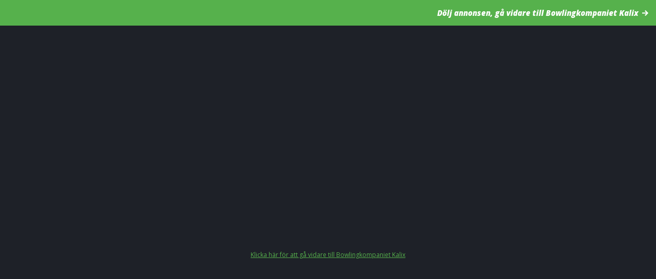

--- FILE ---
content_type: text/html; charset=ISO-8859-15
request_url: https://www.activated.se/redirect.php?activity=bowlingkompaniet-kalix
body_size: 1263
content:
<!DOCTYPE html>

<html lang="sv">
<head>
<meta name="viewport" content="width=device-width, maximum-scale=1.0, minimum-scale=1.0" />
<meta http-equiv="Content-type" content="text/html; charset=windows-1252">

<base href="https://www.activated.se/">

<meta name="robots" content="noindex">

<link rel="shortcut icon" href="/static/images/favicon.ico">

<link href='https://fonts.googleapis.com/css?family=Open+Sans:400,800italic,600italic,400italic,700' rel='stylesheet' type='text/css'>

<link rel="stylesheet" href="/static/css/font.css">
<link rel="stylesheet" href="/static/css/style.css?1769057728">
<link rel="stylesheet" href="/static/css/jquery.ui.css" />

<script type="text/javascript" src="https://ajax.googleapis.com/ajax/libs/jquery/1.9.1/jquery.min.js"></script>
<script type="text/javascript" src="/static/js/jquery.form.js"></script>
<script type="text/javascript" src="/static/js/site.js"></script>
<script type="text/javascript" src="/static/js/jquery.ui.js"></script>

<meta property="og:image" content="https://www.activated.se/static/images/fb_share_icon.jpg">

<title>Ni lämnar nu Activated</title>


	<script>
	  (function(i,s,o,g,r,a,m){i['GoogleAnalyticsObject']=r;i[r]=i[r]||function(){
	  (i[r].q=i[r].q||[]).push(arguments)},i[r].l=1*new Date();a=s.createElement(o),
	  m=s.getElementsByTagName(o)[0];a.async=1;a.src=g;m.parentNode.insertBefore(a,m)
	  })(window,document,'script','//www.google-analytics.com/analytics.js','ga');

	  ga('create', 'UA-19021630-1', 'auto');
	  ga('require', 'displayfeatures');
	  ga('send', 'pageview');

	</script>


</head>

<body class="redirect">

<div class="bar">
		
	<div class="skip">
		<a href="http://www.bowlingkompaniet.nu/" onclick="return recordOutboundLink('javascript:;', 'Redirect_skip', 'http://www.bowlingkompaniet.nu/');">Dölj annonsen, gå vidare till Bowlingkompaniet Kalix</a>
	</div>
</div>

<div class="ad show-mobile">
	<script async src="https://pagead2.googlesyndication.com/pagead/js/adsbygoogle.js?client=ca-pub-7653935578195779" crossorigin="anonymous"></script>
	<!-- Redirect mobile -->
	<ins class="adsbygoogle"
		 style="display:inline-block;width:300px;height:250px"
		 data-ad-client="ca-pub-7653935578195779"
		 data-ad-slot="4362472292"></ins>
	<script>
	(adsbygoogle = window.adsbygoogle || []).push({});
	</script>
</div>

<div class="ad no-show-mobile">
	<script async src="https://pagead2.googlesyndication.com/pagead/js/adsbygoogle.js?client=ca-pub-7653935578195779" crossorigin="anonymous"></script>
	<!-- Redirect desktop -->
	<ins class="adsbygoogle"
		 style="display:inline-block;width:580px;height:400px"
		 data-ad-client="ca-pub-7653935578195779"
		 data-ad-slot="4937187364"></ins>
	<script>
	(adsbygoogle = window.adsbygoogle || []).push({});
	</script>
</div>

<div style="float: left; width: 100%; margin-top: 20px; text-align: center;">
	<a href="http://www.bowlingkompaniet.nu/" onclick="return recordOutboundLink('javascript:;', 'Redirect_skip_bottom', 'http://www.bowlingkompaniet.nu/');">Klicka här för att gå vidare till Bowlingkompaniet Kalix</a>
</div>


</body>
</html>

--- FILE ---
content_type: text/html; charset=utf-8
request_url: https://www.google.com/recaptcha/api2/aframe
body_size: 259
content:
<!DOCTYPE HTML><html><head><meta http-equiv="content-type" content="text/html; charset=UTF-8"></head><body><script nonce="mCdm44G_N0C2-vK-RDwdQA">/** Anti-fraud and anti-abuse applications only. See google.com/recaptcha */ try{var clients={'sodar':'https://pagead2.googlesyndication.com/pagead/sodar?'};window.addEventListener("message",function(a){try{if(a.source===window.parent){var b=JSON.parse(a.data);var c=clients[b['id']];if(c){var d=document.createElement('img');d.src=c+b['params']+'&rc='+(localStorage.getItem("rc::a")?sessionStorage.getItem("rc::b"):"");window.document.body.appendChild(d);sessionStorage.setItem("rc::e",parseInt(sessionStorage.getItem("rc::e")||0)+1);localStorage.setItem("rc::h",'1769057730254');}}}catch(b){}});window.parent.postMessage("_grecaptcha_ready", "*");}catch(b){}</script></body></html>

--- FILE ---
content_type: text/css
request_url: https://www.activated.se/static/css/style.css?1769057728
body_size: 12097
content:
/*
Open+Sans:400italic,400,800italic
*/
* {
  box-sizing: border-box;
  -moz-box-sizing: border-box;
  -webkit-box-sizing: border-box; }

body {
  background: url(../images/bg.jpg) top center #393d48;
  margin: 0;
  padding: 0; }

body, td, th, select, input, option, textarea {
  font: 12px 'Open Sans', sans-serif;
  color: #181a20; }

/* Basic */
a {
  color: #56b14c; }

a img {
  border: 0; }

h1, h2, h3, h4, h5 {
  font-weight: normal; }

h1 {
  font-weight: 600;
  font-style: italic;
  font-size: 21px; }

h2 {
  font-size: 18px; }

p {
  margin: 0; }

/* Struktur */
.site,
.top-content {
  width: 1100px;
  margin: 0 auto; }

.site-top {
  float: left;
  width: 100%;
  background-color: #1e2128; }

.site-foot {
  float: left;
  width: 100%; }

.header-ad {
  float: left;
  width: 100%;
  height: 140px;
  text-align: center;
  padding: 10px 0; }

.top {
  float: left;
  position: relative;
  width: 100%;
  height: 90px;
  background-color: #1e2128;
  position: relative; }

.main {
  float: left;
  width: 100%;
  overflow: hidden; }

.foot {
  float: left;
  width: 100%;
  overflow: hidden; }

/* Lista */
ul.list {
  float: left;
  width: 100%;
  list-style: none;
  margin: 0;
  padding: 0; }

ul.list li {
  float: left;
  width: 100%; }

ul.list li:nth-child(odd) {
  background-color: #24272e; }

ul.list li:nth-child(even) {
  background-color: #181a20; }

ul.list li .icon {
  float: left;
  margin-right: 15px; }

ul.list li span.empty-icon-28 {
  float: left;
  width: 28px;
  height: 10px;
  margin-right: 15px; }

ul.list li h3 {
  float: left;
  margin: 0;
  color: #c4c4c4; }

ul.list li .icon28 h3,
ul.list li .icon28 span {
  line-height: 28px; }

ul.list li a:hover h3 {
  color: #181a20; }

ul.list li h3.star {
  background: url(../images/yellow_star_small.png) left 2px no-repeat;
  padding-left: 20px; }

ul.list li a {
  float: left;
  width: 100%;
  padding: 8px 10px;
  color: #c4c4c4;
  text-decoration: none; }

ul.list li.navigation {
  background: none; }

ul.list li.navigation a {
  background: none; }

/*ul.list li.navigation a.btn { width: auto; margin-top: 10px; background: url(../images/arrow_down.png) 10px center no-repeat; padding-left: 30px; }*/
ul.list li.navigation a.btn {
  float: left;
  height: 43px;
  margin-top: 10px;
  width: auto;
  border: 0;
  cursor: pointer;
  border-radius: 5px;
  padding: 9px 10px 6px 32px;
  font-size: 15px;
  font-weight: bold;
  background: url(../images/morebutton_bg.png) left center repeat-x;
  color: #FFF;
  border-top: 1px solid #41444a;
  font-weight: 700; }

ul.list li.navigation a.btn:hover {
  background-image: url(../images/morebuttonhover_bg.png);
  color: #181a20;
  border-color: #fff1bb; }

.list .main .result ul.list li.navigation a.btn:hover {
  color: #181a20; }

ul.list li a span {
  color: #5d5f65; }

ul.list li a span.icon-arrow {
  float: right;
  color: #56B14C;
  font-size: 21px;
  margin: 7px 0 0; }

ul.list li a:hover {
  background-color: #ffd325;
  color: #181a20; }

ul.list li a:hover span {
  color: #181a20; }

ul.list li table {
  border-collapse: collapse;
  width: 100%; }

ul.list li .address {
  padding-left: 5px; }

ul.list li img.logo {
  height: 38px;
  float: left;
  margin-right: 10px; }

ul.list li span.distance {
  float: right;
  margin: 0 7% 0 0;
  font-size: 15px; }

ul.list li .ingress {
  float: left;
  clear: left;
  width: 80%;
  font-style: italic;
  color: #c4c4c4; }

ul.list li .ingress span.open {
  color: #FFD325;
  font-weight: 600; }

ul.list li.list-logo .ingress {
  clear: none;
  margin-top: 5px;
  width: 72%; }

ul.list li .settings {
  float: left;
  width: 75%; }

ul.list li.page_plus .image {
  float: left;
  width: 20%;
  min-height: 10px; }

ul.list li.page_plus .image .img {
  width: 31%;
  margin-right: 2%; }

ul.list li.page_plus .image .img-1 {
  width: 100%; }

ul.list li.page_plus .info {
  float: left;
  width: 80%;
  padding-left: 10px; }

ul.list li.page_plus .info-no-image {
  width: 100%;
  padding-left: 0; }

ul.list li.page_plus .info h3,
ul.list li.page_plus .info .address {
  float: left;
  width: 100%;
  padding-left: 0;
  font-size: 13px; }

ul.list li.page_plus .info .address {
  padding-bottom: 5px; }

ul.list li.page_plus .info h3 {
  width: auto;
  font-size: 15px; }

.list .main .result ul.list li.page_plus a:hover h3 {
  color: #56b14c; }

.list .main .result ul.list li.page_plus a h3:hover {
  color: #ffd325; }

ul.list li.page_plus .info .ingress {
  font-size: 13px; }

ul.list li.page_plus .info .button {
  float: right;
  background: #56b14c;
  padding: 7px 12px;
  color: #FFF;
  font-weight: 600;
  border-radius: 3px; }

ul.list li.page_plus .info .button:hover {
  background: #ffd325;
  color: #181a20; }

ul.list li.page_plus .info .settings {
  float: left;
  width: 100%;
  list-style: none;
  margin: 0;
  padding: 15px 0 0; }

.list .main .result .activities .list li.page_plus .settings li {
  float: left;
  display: block;
  width: auto;
  padding: 0 20px 0 14px;
  color: #FFF;
  font-style: italic;
  font-weight: 600;
  background: url(../images/green_check.png) no-repeat left center; }

/* Search */
.search table {
  border-collapse: collapse; }

.search th {
  color: #56b14c;
  font-style: italic;
  text-align: left; }

.search td {
  padding: 0 10px 0 0; }

.search input[type=text] {
  float: left;
  border: 0;
  background-color: #101115;
  padding: 7px 10px;
  width: 220px;
  color: #c4c4c4; }

.search input[type=text] {
  border-radius: 3px;
  box-shadow: 1px 1px 4px 0px #000 inset;
  font-size: 11px; }

.search input[type=submit],
a.btn,
span.btn,
.edit-info .button {
  float: left;
  height: 43px;
  border: 0;
  cursor: pointer;
  border-radius: 5px;
  padding: 4px 10px 6px 32px;
  font-size: 15px;
  font-weight: bold;
  background: url(../images/searchbutton_bg.png) left center repeat-x;
  color: #FFF;
  border-top: 1px solid #41444a;
  font-weight: 700; }

.search input[type=submit]:hover,
a.btn:hover,
span.btn:hover {
  background-image: url(../images/searchbuttonhover_bg.png);
  color: #181a20;
  border-color: #fff1bb; }

/**** TOP ****/
.top .logo {
  float: left;
  margin: 25px 25px 15px;
  text-decoration: none; }

.top .logo span.icon-activatedlogo {
  color: #FFF;
  font-size: 33px; }

.top ul.menu {
  float: left;
  height: 100%;
  list-style: none;
  margin: 0;
  padding: 0; }

.top ul.menu li {
  float: left;
  height: 100%;
  border-left: 1px solid #181a20; }

.top ul.menu li a {
  float: left;
  height: 100%;
  padding: 35px 20px 0;
  color: #FFF;
  border-left: 1px solid #24272e;
  font-size: 15px;
  text-decoration: none;
  background: url(../images/menubtn_bg.png) bottom center repeat-x; }

.top ul.menu li a:hover {
  background-image: url(../images/menubtn_bg_hover.png); }

.top ul.menu li.last a {
  border-right: 1px solid #181a20; }

.top ul.menu li.last {
  border-right: 1px solid #24272e; }

.top .input_what {
  float: left;
  z-index: 1;
  cursor: pointer;
  background: url(../images/green_arrow_down.png) 190px center no-repeat #101115;
  padding: 7px 10px;
  width: 220px;
  color: #c4c4c4;
  box-shadow: 1px 1px 4px 0px #000 inset;
  border-radius: 3px; }

.top .input_what:hover {
  color: #ffd325;
  background-image: url(../images/yellow_arrow_down.png); }

.top .input_what span {
  float: left;
  padding: 6px 0 6px 5px; }

.top .input_what .icon {
  font-size: 32px;
  padding: 0; }

.top .search input[type=text] {
  padding: 13px 10px 13px;
  height: 43px; }

.select-activities {
  float: left;
  width: 100%;
  display: none;
  background: #181a20; }

.select-activities ul {
  float: left;
  margin: 20px 5% 10px;
  width: 90%;
  list-style: none;
  padding: 0; }

.select-activities li {
  float: left;
  width: 123px;
  height: 30px;
  margin: 0 0 25px 0; }

.select-activities li a {
  float: left;
  height: 100%;
  width: 100%;
  padding-left: 0;
  padding-top: 8px;
  text-decoration: none;
  color: #56B14C;
  font-size: 12px; }

.select-activities li a:hover {
  color: #ffd325; }

.select-activities li a span.icon {
  float: left;
  color: #FFF;
  font-size: 32px;
  margin-right: 5px; }

.select-activities li a span.title {
  float: left;
  line-height: 32px; }

.mobile-search {
  display: none; }

/*.top .search { float: left; position: absolute; right: -28%; top: 0; height: 100%; background-color: #181a20; text-align: center; }*/
.top .search {
  float: right;
  text-align: center; }

.top .search table {
  margin: 15px 0 0 20px; }

.top .search a.show-search,
.top .search a.close-search,
.top .search div.show-search {
  float: left;
  height: 100%;
  width: 90px;
  text-decoration: none;
  font-style: italic;
  padding-top: 20px;
  color: #56b14c; }

.top .search a.close-search {
  display: none;
  padding-top: 32px; }

.top a.show-search-mobile {
  width: 60px;
  height: 100%;
  text-decoration: none;
  text-align: center;
  font-size: 18px;
  border-left: 1px solid #25272e; }

.top a span.icon-search {
  color: #ffd325;
  margin-top: 12px;
  display: block; }

/**** FOOTER ****/
.foot .logo {
  float: left;
  width: 100%;
  text-align: center;
  padding-top: 45px; }

.foot .logo img {
  margin-bottom: 25px; }

.foot .logo span {
  color: #FFF;
  font-size: 90px;
  display: block;
  margin-bottom: 25px; }

.foot ul {
  width: 80%;
  margin: 15px 10%;
  list-style: none;
  padding: 0; }

.foot li {
  display: inline;
  padding: 5px 10px; }

.foot .arrow {
  width: 0;
  height: 0;
  margin: 0 auto;
  border-left: 19px solid transparent;
  border-right: 19px solid transparent;
  border-bottom: 19px solid #181a20; }

.foot .categories {
  float: left;
  position: relative;
  width: 100%;
  text-align: center;
  background-color: #181a20; }

.foot .categories .msg {
  float: left;
  position: absolute;
  left: 50%;
  top: -65px;
  margin-left: -320px;
  width: 126px;
  height: 75px;
  background: url(../images/our_activities_bubble.png) no-repeat; }

.foot .categories li {
  display: inline-block;
  color: #C4C4C4; }

/*.foot .categories a { padding: 20px 0; }*/
.foot a:hover {
  color: #ffd325; }

.foot .article {
  float: left;
  width: 100%;
  padding: 25px 0;
  text-align: center;
  background-color: #1e2128;
  color: #c4c4c4;
  font-size: 11px;
  line-height: 16px; }

.foot .article .top-content {
  padding: 0 260px; }

.foot .article h3 {
  margin: 0 0 10px; }

.foot .article span.copy {
  color: #5d5f65; }

.foot .article li {
  padding: 0 4px;
  white-space: nowrap; }

/****** START STARTSIDAN *******/
.startpage .splash {
  float: left;
  width: 100%;
  height: 315px;
  position: relative; }

.startpage .splash h1 {
  float: left;
  margin: 90px 0 0 100px;
  width: 400px;
  color: #FFF;
  font-weight: 600;
  font-size: 30px;
  text-shadow: 1px 2px #000; }

.startpage .splash h1 span {
  color: #FFD325; }

.startpage .splash .search {
  position: absolute;
  top: 190px;
  left: 60px; }

.startpage .splash .map {
  position: absolute;
  top: 0px;
  left: 300px; }

.startpage .splash .bubble {
  position: absolute;
  top: 108px;
  left: 160px; }

.startpage .splash .news {
  float: left;
  width: 352px;
  position: absolute;
  right: 44px;
  bottom: 90px;
  background: #1e2128; }

.startpage .splash .news .flag {
  float: left;
  width: 128px;
  height: 84px;
  position: absolute;
  left: 62px;
  top: -70px;
  background: url(../images/flag_news.png) no-repeat; }

.startpage .splash .news .flag-open {
  background-image: url(../images/flag_open.png); }

.startpage .splash .news .flag-finally {
  background-image: url(../images/finally.png); }

.startpage .splash .news a {
  float: left;
  height: 100%;
  width: 100%;
  text-decoration: none;
  color: #c4c4c4; }

.startpage .splash .news img {
  float: left; }

.startpage .splash .news h2 {
  float: left;
  margin: 12px 0 0 10px; }

.startpage .splash .news p {
  float: left;
  margin: 5px 0 0 10px;
  font-size: 11px; }

.startpage .splash .news .bg_arrow {
  float: right;
  text-align: center;
  background-color: #181a20;
  width: 44px;
  height: 90px; }

.startpage .splash .news .bg_arrow span {
  color: #56B14C;
  font-size: 21px;
  margin-top: 34px;
  display: block; }

.startpage .splash .news a:hover .bg_arrow {
  background-color: #ffd325; }

.startpage .main .image {
  float: left;
  width: 20%;
  height: 180px; }

.startpage .main h2 {
  float: left;
  margin: 0 0 10px;
  color: #FFF;
  font-weight: 600;
  font-style: italic; }

.startpage .main .welcome {
  float: left;
  width: 40%;
  height: 180px;
  background-color: #56b14c;
  color: #FFF;
  padding: 22px 20px 0; }

.startpage .main .welcome h2 {
  width: 100%;
  font-size: 20px;
  margin: 0 0 10px 0;
  font-weight: 600;
  font-style: italic; }

.startpage .main .welcome .search {
  margin-top: 20px; }

.startpage .main .welcome input[type=text] {
  width: 220px;
  height: 43px;
  padding: 14px 10px; }

.startpage .main .top-cities {
  float: left;
  background-color: #1e2128;
  width: 20%;
  height: 360px;
  padding: 20px 10px; }

.startpage .main .top-cities span.icon {
  float: left;
  margin: 0 10px 0 10px;
  font-size: 25px;
  color: #FFD325; }

.startpage .main .top-cities li a span {
  display: block;
  font-size: 11px; }

.startpage .main .top-cities li a span.icon-arrow {
  font-size: 21px;
  margin-top: 5px; }

.startpage .main .categories {
  float: left;
  width: 40%;
  height: 180px;
  background-color: #101115; }

.startpage .main .categories h2 {
  color: #000; }

.startpage .main .categories .list {
  float: left;
  width: 100%;
  height: 100%;
  position: relative;
  overflow: hidden; }

.startpage .main .categories .list a.prev,
.startpage .main .categories .list a.next {
  position: absolute;
  top: 70px;
  background: url(../images/green_arrow_left.png) 4px center no-repeat #181a20;
  width: 45px;
  height: 45px;
  z-index: 10;
  padding-top: 11px;
  text-decoration: none;
  text-align: center;
  font-size: 21px;
  color: #56B14C; }

.startpage .main .categories .list a.prev {
  left: 5px; }

.startpage .main .categories .list a.next {
  right: 5px;
  background: #181a20; }

.startpage .main .categories .list a.prev:hover,
.startpage .main .categories .list a.next:hover {
  background-color: #ffd325;
  color: #181a20; }

.startpage .main .categories .list .page {
  float: left;
  position: absolute;
  top: 50px;
  left: -600px;
  width: 330px; }

.startpage .main .categories .list .page_1 {
  left: 54px; }

.startpage .main .categories .list .page a {
  float: left;
  margin: 0px 0px 0 15px;
  width: 66px;
  background: url(../images/bg_bubble_category.png) top left no-repeat; }

.startpage .main .categories .list .page a:hover {
  background-image: url(../images/bg_bubble_category_hover.png); }

.startpage .main .categories .list .page a img {
  margin: 15px 0 0 14px; }

.startpage .main .categories .list .page a span {
  float: left;
  color: #FFF;
  font-style: italic;
  width: 54px;
  text-align: center;
  margin-top: 30px; }

.startpage .main .category-list {
  display: none; }

.startpage .main .recent-updated {
  float: right;
  width: 40%;
  height: 360px;
  background-color: #1e2128;
  padding: 25px 10px; }

.startpage .main .recent-updated span.icon {
  float: left;
  margin: 0 10px 0 10px;
  font-size: 25px;
  color: #FFD325; }

.startpage .main .recent-updated span.category {
  font-size: 11px;
  font-style: italic; }

.startpage .main .recent-updated ul.list li a {
  padding: 7px 10px; }

.startpage .main .facebook {
  float: left;
  text-align: center;
  width: 20%;
  padding: 26px 10px;
  height: 180px;
  background-color: #385c96;
  color: #FFF; }

.startpage .main .facebook h2 {
  width: 100%;
  text-align: center; }

.startpage .main .facebook p {
  float: left;
  width: 100%;
  padding-bottom: 10px;
  font-size: 11px;
  margin-bottom: 10px; }

.startpage .main .facebook a {
  float: left;
  width: 100%;
  text-align: center;
  margin-top: 8px;
  color: #FFF; }

.startpage .main .facebook a:hover {
  color: #ffd325; }

.startpage .main .facebook-mobile {
  display: none; }

.startpage .ad,
.list .ad {
  float: left;
  width: 100%;
  text-align: center;
  padding: 10px 10px; }

.result .ad {
  padding: 0 0 20px; }

.main .funniest, .list .main .boxes .box.funniest {
  float: left;
  position: relative;
  width: 40%;
  height: 180px;
  padding: 25px 20px;
  background: url(../images/medal_startpage.png) right -38px no-repeat #181a20;
  color: #c4c4c4; }

.main .funniest h2 {
  float: left;
  width: 100%; }

.main .funniest p {
  float: left;
  width: 230px;
  font-size: 11px; }

.main .funniest .latest {
  float: left;
  position: absolute;
  bottom: 0;
  left: 0;
  width: 100%;
  background-color: #24272e;
  padding: 10px 20px;
  color: #5d5f65;
  font-style: italic; }

.main .funniest .latest a {
  text-decoration: none;
  color: #c4c4c4; }

.main .funniest .latest span {
  color: #c4c4c4; }

.main .funniest .latest a:hover, .main .funniest .latest a:hover span {
  color: #ffd325; }

/****** SLUT STARTSIDAN *******/
/****** START LIST SIDA *******/
.list .main .result {
  float: left;
  width: 60%;
  margin-top: 45px;
  position: relative; }

.list .main .result .area-categories-top {
  display: none; }
  @media only screen and (max-width: 700px) {
    .list .main .result .area-categories-top {
      display: flex;
      flex-direction: column;
      align-items: center;
      margin-bottom: 32px; }
      .list .main .result .area-categories-top span.head {
        color: #FFF;
        font-weight: 600;
        font-style: italic;
        font-size: 24px;
        margin-bottom: 12px; }
      .list .main .result .area-categories-top ul.list {
        display: flex;
        flex-wrap: wrap; }
        .list .main .result .area-categories-top ul.list li {
          display: flex;
          margin: 4px;
          width: calc(33.3% - 8px); }
          .list .main .result .area-categories-top ul.list li a {
            display: flex;
            flex-direction: column;
            align-items: center;
            justify-content: flex-end; }
            .list .main .result .area-categories-top ul.list li a span {
              display: none; }
            .list .main .result .area-categories-top ul.list li a img {
              margin: 0 0 8px; }
            .list .main .result .area-categories-top ul.list li a h3 {
              margin: 0; }
          .list .main .result .area-categories-top ul.list li:nth-child(2n+1) {
            background: #181a20; } }

.list .main .result h1 {
  float: left;
  width: 100%;
  background: url(../images/bg_h1.png) left center repeat-x;
  color: #FFF;
  margin: 0;
  padding: 9px 20px;
  height: 45px; }

.list .main .result a.show-on-map {
  position: absolute;
  right: 20px;
  top: 13px;
  color: #FFF;
  font-size: 13px; }

.list .main .result .map-container {
  display: none;
  float: left;
  width: 100%;
  height: 400px;
  margin-bottom: 10px; }

.list .main .result .filter {
  float: left;
  width: 100%;
  background: #181a20;
  padding: 20px; }

.list .main .result .filter label {
  color: #FFF; }

.list .main .result .filter .options input[type=checkbox] {
  position: absolute;
  opacity: 0.001; }

.list .main .result .filter .options td {
  padding-right: 10px; }

.list .main .result .filter .options label {
  background: url(../images/checkbox_off.png) left center no-repeat;
  padding: 5px 0 5px 25px; }

.list .main .result .filter .options input[type=checkbox]:checked + label {
  background-image: url(../images/checkbox_on.png); }

.list .main .result .activities {
  float: left;
  width: 100%;
  padding: 10px;
  background-color: #1e2128; }

.list .main .result .activities h2 {
  float: left;
  width: 100%;
  color: #FFF;
  margin: 20px 0 10px 10px; }

/* Annons */
.list .main .result .activities .ad {
  float: left;
  margin-top: 0px;
  width: 100%;
  background: #434854; }

.list .main .activity .activities .ad {
  margin-top: 0; }

.list .main .result .activities .ad a {
  float: left;
  padding: 8px 10px;
  width: 100%;
  text-decoration: none;
  color: #C4C4C4; }

.list .main .result .activities .ad h4 {
  float: right;
  text-transform: uppercase;
  margin: 0;
  font-weight: bold;
  color: #24272E;
  font-size: 11px; }

.list .main .result .activities .ad h3 {
  margin: 0;
  font-weight: bold;
  color: #FFF; }

.list .main .result .activities .ad .ingress {
  font-style: italic; }

.list .main .result .activities .ad span {
  text-decoration: underline;
  color: #56B14C;
  font-size: 13px; }

.list .main .result ul.list li h3 {
  color: #56b14c; }

.list .main .result ul.list a:hover {
  color: #C4C4C4; }

.list .main .result ul.list li:nth-child(odd) a:hover {
  background-color: #24272e; }

.list .main .result ul.list li:nth-child(even) a:hover {
  background-color: #181a20; }

.list .main .result ul.list li a:hover h3 {
  color: #ffd325; }

.list .main .result ul.list li a:hover span {
  color: #5D5F65; }

.list .main .result ul.list-ord li a:hover span.icon-arrow,
.list .main .result ul.list-comp li a:hover span.icon-arrow {
  color: #56B14C; }

.list .main .result ul.list li a:hover span.open {
  color: #FFD325; }

.list .main .result ul.list li td.distance {
  padding-right: 29px;
  text-align: right;
  font-size: 15px;
  color: #5D5F65;
  white-space: nowrap; }

.list .main .result .no-answer {
  float: left;
  width: 100%;
  color: #c4c4c4;
  padding: 10px; }

.list .main .result .no-answer a:hover {
  color: #ffd325; }

.list .main .result .activities .list li {
  display: none; }

.list .main .result .activities .list li.page_1 {
  display: block; }

.list .main .result .activities .list li.list-ad {
  padding: 10px 0;
  text-align: center; }

/* Karta */
.list .main .result #map {
  float: left;
  width: 100%;
  height: 400px; }

.list .main .facebook {
  float: left;
  width: 60%;
  padding: 10px;
  margin-top: 45px;
  background-color: #FFF; }

.list .main .facebook .fb-plugin {
  float: left;
  width: 100%; }

.list .main .boxes {
  float: right;
  width: 32%;
  margin-top: 48px; }

.list .main .boxes .box {
  float: left;
  width: 100%;
  background-color: #1e2128;
  padding: 20px 10px;
  margin-top: 42px; }

.list .main .boxes .box h2 {
  margin: 0;
  color: #FFF;
  background: url(../images/yellow_marker.png) no-repeat scroll 10px top transparent;
  padding: 0px 0 10px 40px;
  font-weight: 600;
  font-style: italic; }

.list .main .boxes .box-ad {
  background: none;
  padding: 0 10px; }

.list .main .area-categories a,
.list .main .only-category a {
  padding: 14px 10px; }

.list .main .popular-categories .logo {
  float: left;
  height: 34px;
  margin-right: 10px; }

.list .main .area-categories h3,
.list .main .popular-categories h3 {
  margin-right: 5px;
  font-size: 13px; }

.list .main .popular-categories .settings {
  font-style: italic; }

.list .main .area-categories a span.icon-arrow {
  margin: 0; }

.list .main .boxes .popular-categories h2 {
  background-image: url(../images/yellow_star.png); }

.list .main .boxes .popular-categories .address {
  padding-left: 0px; }

.list .main .boxes .area-category h3 {
  float: none;
  font-size: 12px; }

.list .main .boxes .area-category span.county {
  display: block; }

.list .main .boxes .area-category.small-area span.icon-arrow {
  font-size: 15px;
  margin: 0; }

.list .main .boxes .box.funniest {
  width: 100%; }

.list .main .boxes .box.funniest h2 {
  background: none;
  padding-left: 0px; }

.list .main .category {
  float: left;
  width: 60%;
  padding: 20px;
  margin-top: 45px;
  background-color: #56b14c;
  color: #FFF;
  font-size: 11px; }

.list .main .category h2 {
  margin: 0 0 10px;
  color: #FFF;
  font-style: italic; }

/****** SLUT LIST SIDA *******/
/****** START AKTIVITETS SIDA *******/
.activity, .activity-inactive {
  position: relative;
  font-size: 13px; }

.activity .help-us,
.activity-inactive .help-us {
  float: left;
  right: -70px;
  top: -24px;
  width: 220px;
  height: 60px;
  position: absolute;
  color: #FFF;
  padding-top: 40px; }

.activity .help-us img,
.activity-inactive .help-us img {
  position: absolute;
  right: 0;
  top: 0; }

.list .main .activity .activities {
  padding: 10px; }

.activity .description,
.activity-inactive .description {
  float: left;
  color: #FFF;
  padding: 10px; }

.activity .info,
.activity-inactive .info {
  float: left;
  color: #FFF; }

.activity-plus h1 .star {
  margin-left: 10px; }

.show-all-link {
  display: none; }

.activity .logo {
  float: right;
  padding: 10px;
  width: 170px;
  height: 170px;
  background: #FFF;
  margin: 0 0 10px 50px; }

.list .main .activity .activities h2 {
  margin: 0;
  font-size: 18px;
  font-weight: 600;
  font-style: italic; }

.list .main .activity .activities .address a:hover,
.list .main .activity .activities .contact a:hover {
  color: #ffd325; }

.activity .settings {
  float: left;
  width: 100%;
  list-style: none;
  padding: 0;
  margin: 0; }

.activity .settings li {
  float: left;
  background: url(../images/green_check.png) left center no-repeat;
  padding-left: 14px;
  color: #c4c4c4;
  font-style: italic;
  margin-right: 30px; }

.activity .settings li a {
  color: #c4c4c4;
  text-decoration: none; }

.list .main .activity .activities .description h2.activity-groups {
  margin-top: 30px; }

.list .main .activity .activities h2.activity-links {
  margin-top: 10px;
  font-size: 15px; }

.list .main .activity .activities .description h2.activity-links {
  margin: 30px 0 0; }

.list .main .activity .activities ul.activity-links {
  float: left;
  width: 100%;
  list-style: none;
  padding: 0;
  margin: 0; }

.list .main .activity .activities ul.activity-links li {
  float: left;
  width: 100%;
  margin-top: 5px; }

.activity .images {
  float: left;
  width: 100%;
  height: 380px;
  text-align: center;
  overflow: hidden;
  position: relative; }

.activity .images .img {
  float: left;
  display: none;
  width: 100%;
  height: 100%;
  position: absolute;
  left: 0;
  top: 0; }

.activity .images .img-1 {
  display: block; }

.activity .images .img img {
  max-width: 100%;
  max-height: 100%; }

.activity .images a.next-image,
.activity .images a.prev-image {
  position: absolute;
  z-index: 10px;
  top: 50%;
  margin-top: -22px;
  background: url(../images/slide_prev.png) no-repeat;
  width: 44px;
  height: 65px; }

.activity .images a.prev-image {
  left: 10px; }

.activity .images a.next-image {
  right: 10px;
  background: url(../images/slide_next.png) no-repeat; }

.activity .thumbnails {
  float: left;
  width: 100%; }

.activity .thumbnails a {
  float: left;
  margin: 4px 4px 0 0; }

.activity .thumbnails a img {
  float: left;
  height: 50px; }

.activity .description {
  float: left;
  width: 60%;
  padding: 20px 20px 20px 10px;
  color: #c4c4c4; }

.activity-plus .description .ingress {
  float: left;
  width: 100%;
  font-style: italic;
  font-size: 15px;
  margin-bottom: 20px;
  color: #FFF; }

.list .main .activity .activities .description h2 {
  margin: 20px 0 5px;
  font-size: 15px; }

.activity .contact-data {
  float: left;
  width: 40%;
  padding: 20px 10px 20px 0;
  color: #FFF; }

.activity .contact-data .map {
  float: left;
  width: 100%;
  margin-bottom: 20px;
  color: #000; }

.activity .contact-data a {
  color: #FFF;
  text-decoration: none; }

.activity .contact-data span.map-link {
  float: left;
  width: 100%;
  color: #c4c4c4;
  text-decoration: underline; }

.activity .contact-data .contact-box {
  float: left;
  width: 100%;
  margin-bottom: 20px; }

.activity .contact-data h4 {
  font-weight: bold;
  color: #56b14c;
  font-size: 10px;
  text-transform: uppercase;
  margin: 0; }

.activity .contact-data .email span {
  direction: rtl;
  unicode-bidi: bidi-override; }

.list .main .result .contact-data #map {
  height: 200px; }

.activity .border {
  float: left;
  width: 100%;
  margin: 20px 0;
  height: 2px;
  background-color: #24272e;
  border-top: 1px solid #181a20; }

.activity .address {
  float: left;
  height: 35px;
  background: url(../images/yellow_marker.png) 10px center no-repeat;
  padding-left: 40px;
  width: 300px;
  color: #c4c4c4; }

.activity .contact {
  float: left;
  height: 35px;
  background: url(../images/yellow_phone.png) 10px center no-repeat;
  padding-left: 40px;
  color: #c4c4c4; }

.activity .contact .email {
  direction: rtl;
  unicode-bidi: bidi-override; }

.activity .buttons {
  float: left;
  width: 100%;
  margin-top: 40px; }

.activity .btn-www,
.activity .btn-fbwww,
.activity .btn-mail,
.activity .btn-book,
.activity .btn-phone {
  display: inline-block;
  text-decoration: none;
  padding: 15px 20px;
  margin: 0 5px 5px 0;
  font-weight: bold;
  background: #56b14c;
  color: #FFF;
  border-radius: 3px; }

.activity .btn-fbwww {
  background: #3a5795; }

.activity .btn-book {
  background: #ffd325;
  color: #000; }

.activity .package-link {
  float: left;
  margin-top: 20px;
  padding: 0 10px;
  width: 100%;
  color: #FFF;
  text-decoration: none; }

.activity .package-link span {
  color: #C4C4C4; }

.activity .package-link span span {
  text-decoration: underline;
  color: #56B14C; }

.activity .activity-campaign {
  float: left;
  width: 100%;
  margin-top: 20px;
  padding: 0 10px; }

.list .main .result .activities .activity-campaign h2 {
  color: #ffd325;
  margin-bottom: 10px; }

.activity .activity-campaign ul {
  float: left;
  width: 100%;
  list-style: none;
  margin: 0;
  padding: 0; }

.activity .activity-campaign li {
  float: left;
  width: 100%;
  background: #24272e;
  margin-bottom: 5px; }

.activity .activity-campaign li a {
  float: left;
  width: 100%;
  text-decoration: none;
  padding: 5px; }

.activity .activity-campaign li h3 {
  float: left;
  color: #FFF;
  width: 40%;
  font-weight: bold;
  font-size: 15px;
  margin: 5px; }

.activity .activity-campaign li .button {
  float: right;
  background: #e23f3f;
  border-radius: 3px;
  color: #fff;
  font-weight: bold;
  padding: 10px 15px; }

.activity .activity-campaign li .button:hover {
  background: #c73636; }

.activity .activity-campaign li .value {
  float: left;
  color: #c4c4c4;
  width: 20%;
  font-size: 13px;
  padding-top: 5px; }

.activity .activity-campaign li .save {
  color: #e23f3f;
  font-size: 15px; }

.activity .activity-campaign li .value span {
  text-decoration: line-through;
  color: #c4c4c4;
  font-size: 13px;
  font-style: italic; }

.activity .msg-red {
  float: left;
  width: 100%;
  color: #FFF;
  background: #CC0000;
  font-size: 14px;
  font-weight: bold;
  padding: 10px;
  margin-bottom: 20px;
  font-style: italic; }

.activity-campaign h3 {
  color: #FFF;
  font-weight: bold;
  font-style: italic;
  font-size: 15px; }

.activity-campaign input[type=text] {
  float: left;
  width: 200px;
  padding: 10px 7px;
  border-radius: 3px;
  border: 1px solid #CCC; }

.activity-campaign input[type=submit] {
  float: left;
  cursor: pointer;
  margin-left: 5px;
  background: #e23f3f;
  border-radius: 3px;
  color: #fff;
  border: 0;
  font-weight: bold;
  padding: 10px 15px; }

/* Open hours */
.activity .open-hours {
  float: left;
  width: 100%;
  background: #181a20;
  margin-top: 20px; }

.activity .open-hours .head {
  float: left;
  width: 20%;
  padding: 0 10px;
  padding-top: 20px; }

.activity .open-hours .head span {
  float: left;
  width: 100%;
  color: #ffd325;
  font-size: 25px;
  margin-bottom: 5px;
  text-align: center; }

.list .main .activity .activities .open-hours .head h2 {
  font-size: 15px;
  text-align: center;
  font-weight: 700; }

.activity .open-hours .data {
  float: left;
  width: 80%;
  background: #24272e; }

.activity .open-hours .open-hours-content {
  float: left;
  margin-top: 10px;
  width: 100%;
  padding: 20px;
  background: #FFF;
  border-radius: 5px; }

.activity .open-hours div.days {
  float: left;
  width: 100%;
  border-bottom: 1px solid #181a20;
  padding-top: 20px; }

.activity .open-hours .days .day {
  float: left;
  width: 22%;
  padding: 0 10px;
  border-right: 1px solid #181a20; }

.activity .open-hours .days .day-0 {
  width: 34%;
  padding: 0 20px; }

.activity .open-hours .days .day h3 {
  margin: 0;
  color: #FFF;
  font-size: 10px;
  font-weight: bold;
  text-transform: uppercase; }

.activity .open-hours .days .day h4 {
  margin: 7px 0 5px;
  font-size: 13px;
  font-weight: 900; }

.activity .open-hours .days .day .time {
  font-style: italic;
  font-size: 12px;
  color: #c4c4c4; }

.activity .open-hours .days .day-0 .time {
  color: #56b14c;
  font-size: 20px;
  font-weight: bold;
  font-style: italic; }

.activity .open-hours .days .closed .time {
  color: #b14c4c;
  font-style: italic; }

.activity .open-hours .days .day .comment {
  color: #5a5c60;
  font-size: 12px;
  padding: 5px 0 5px 0; }

.activity .open-hours .info {
  float: right;
  margin-top: 10px;
  width: 200px;
  font-size: 12px;
  font-style: italic; }

.activity .open-hours .info h4 {
  font-weight: bold;
  color: #ffd325;
  margin: 0;
  font-size: 12px;
  font-style: normal; }

.activity .open-hours .note {
  float: left;
  margin-top: 20px;
  width: 100%;
  font-size: 12px;
  font-style: italic; }

.activity .open-hours .note span {
  font-style: normal;
  font-weight: bold;
  color: #b14c4c; }

.activity .open-hours .updated {
  float: left;
  width: 100%;
  padding: 15px 20px;
  color: #484b53;
  font-size: 12px; }

.activity .open-hours a.show-all-times {
  display: block;
  color: #FFF;
  margin-bottom: 5px; }

.activity .open-hours .all-open {
  display: none;
  float: left;
  width: 100%;
  padding: 20px;
  color: #FFF; }

.activity .open-hours .all-open .times {
  float: left;
  padding: 0 5% 5% 0; }

.activity .open-hours .all-open h3 {
  font-weight: bold;
  font-size: 13px;
  margin: 0 0 10px; }

.activity .open-hours .all-open table {
  border-collapse: collapse; }

.activity .open-hours .all-open td {
  padding: 2px 15px 2px 0;
  vertical-align: top;
  color: #FFF; }

.activity .open-hours .all-open td.head,
.activity .open-hours .all-open td.time {
  white-space: nowrap; }

.activity .open-hours .all-open td.closed {
  font-style: italic;
  color: #b14c4c; }

.activity .open-hours .all-open td.comment {
  color: #5a5c60;
  font-size: 12px; }

.activity .snow-report {
  float: left;
  width: 100%;
  background: #181a20;
  margin-top: 20px; }

.activity .snow-report .head {
  float: left;
  width: 20%;
  padding: 20px 10px 0; }

.activity .snow-report .head span {
  float: left;
  width: 100%;
  color: #118bb8;
  font-size: 25px;
  margin-bottom: 5px;
  text-align: center; }

.list .main .activity .activities .snow-report .head h2 {
  font-size: 15px;
  text-align: center;
  font-weight: 700; }

.activity .snow-report .data {
  float: left;
  width: 80%;
  background: #24272e; }

.activity .snow-report .data .box-holder {
  float: left;
  width: 100%;
  border-bottom: 1px solid #181a20;
  padding-top: 20px; }

.activity .snow-report .data h3.status_3,
.activity .snow-report .data h3.status_4,
.activity .badplats .data h3.status_1 {
  padding: 0 20px 10px;
  font-size: 20px;
  font-weight: bold;
  font-style: italic;
  color: #b14c4c; }

.activity .snow-report .data h3.status_3 {
  color: #c4c4c4; }

.activity .badplats .data h3.status_1 {
  color: #56b14c; }

.activity .snow-report .data .box {
  float: left;
  width: 18%;
  padding: 0 10px 10px;
  border-right: 1px solid #181a20;
  color: #c4c4c4;
  font-size: 20px;
  font-weight: bold;
  font-style: italic; }

.activity .snow-report .data .box.active {
  color: #56b14c; }

.activity .snow-report .data .box.degree {
  padding-left: 20px; }

.activity .snow-report .data .box.tracks {
  width: 28%; }

.activity .snow-report .data h3 {
  margin: 0;
  color: #FFF;
  font-size: 10px;
  font-weight: bold;
  font-style: normal;
  text-transform: uppercase; }

.activity .snow-report .data .box h4 {
  margin: 7px 0 5px;
  font-size: 13px;
  font-weight: 900; }

.activity .snow-report .data .box span {
  font-weight: normal;
  font-size: 12px;
  padding-left: 5px;
  color: #c4c4c4; }

.activity .snow-report .data .settings {
  float: left;
  padding: 20px;
  width: 30%; }

.activity .snow-report .data .settings ul {
  list-style: none;
  padding: 0;
  margin: 10px 0 0 0; }

.activity .snow-report .data .settings ul li {
  clear: both;
  color: #c4c4c4;
  font-style: italic;
  font-size: 12px; }

.activity .snow-report .data .opens {
  float: left;
  padding: 20px;
  width: 30%;
  color: #c4c4c4;
  font-size: 12px; }

.activity .snow-report .data .opens h3 {
  margin-bottom: 10px; }

.activity .snow-report .data .presented-by {
  float: right;
  padding: 20px 20px 0 0;
  color: #484b53;
  font-style: italic; }

.activity .snow-report .data .presented-by img {
  display: block;
  padding-top: 5px; }

.activity .snow-report .data .updated {
  float: left;
  width: 100%;
  padding: 15px 20px;
  color: #484b53;
  font-size: 12px; }

.activity .weather {
  float: left;
  width: 100%;
  padding: 10px; }

.activity .weather table {
  width: 100%;
  border-collapse: collapse;
  margin: 10px 0; }

.activity .weather th, .activity .weather td {
  text-align: center;
  color: #FFF; }

.activity .comment {
  float: left;
  width: 100%;
  color: #c4c4c4;
  font-style: italic; }

.list .main .activity .activities .comment h2 {
  margin-bottom: 2px;
  padding: 0 10px; }

.activity .comment span.desc {
  float: left;
  width: 100%;
  padding: 0 10px 5px;
  font-size: 12px; }

.activity .comment .fb-comment {
  float: left;
  width: 100%;
  background: #FFF;
  padding: 20px;
  border-radius: 5px; }

.activity .fb-comment-holder {
  float: left;
  width: 100%; }

.activity .more-activities {
  float: left;
  width: 100%;
  color: #FFF;
  padding: 30px 10px 10px; }

.list .main .result .activities .more-activities .list {
  margin-top: 10px; }

.list .main .result .activities .more-activities .list li {
  display: inline; }

.list .main .result .activities .more-activities span.icon-arrow {
  margin: 0; }

.activity .map-header {
  padding: 20px 0 10px 10px; }

.activity #map {
  float: left;
  width: 100%;
  height: 200px; }

.list .main .activity #map {
  display: block; }

.list .main .activity .box-ad {
  float: left;
  width: 100%;
  padding: 20px 0 0;
  text-align: center; }

.boxes-activity ul.list li .address {
  display: block;
  padding-left: 0; }

/* Fel */
.activity .error,
.activity-inactive .error {
  display: none;
  float: left;
  width: 100%;
  padding: 20px;
  background: #FFF; }

.activity .error a.close,
.activity-inactive .error a.close {
  float: right; }

.activity .error h3,
.activity-inactive .error h3 {
  margin: 0 0 10px;
  font-weight: 600;
  font-style: italic;
  font-size: 18px; }

.activity .error .desc,
.activity-inactive .error .desc {
  float: left;
  width: 100%;
  padding-bottom: 20px;
  font-size: 12px; }

.activity .error table,
.activity-inactive .error table {
  border-collapse: collapse; }

.activity .error th,
.activity-inactive .error th {
  text-align: left;
  font-weight: bold; }

.activity .error td,
.activity-inactive .error td {
  padding: 0 5px 0 0; }

.activity .error th span,
.activity-inactive .error th span {
  font-weight: normal; }

.activity .error input[type=text],
.activity .error textarea,
.activity-inactive .error input[type=text],
.activity-inactive .error textarea {
  float: left;
  width: 150px;
  padding: 2px;
  border: 1px solid #CCC;
  margin-bottom: 10px; }

.activity .error textarea,
.activity-inactive .error textarea {
  width: 305px; }

.activity .error input[type=submit],
.activity-inactive .error input[type=submit] {
  float: left;
  height: 43px;
  border: 0;
  cursor: pointer;
  border-radius: 5px;
  padding: 4px 10px 6px 10px;
  font-size: 15px;
  font-weight: bold;
  background: url(../images/button_bg.png) left center repeat-x;
  color: #FFF;
  border-top: 1px solid #41444a;
  font-weight: 700; }

.activity .error input[type=submit]:hover,
.activity-inactive .error input[type=submit]:hover {
  background-image: url(../images/buttonhover_bg.png);
  color: #181A20;
  border-color: #fff1bb; }

/****** SLUT AKTIVITETS SIDA *******/
.package {
  float: left;
  width: 84%;
  margin: 8%;
  background: #FFF;
  position: relative; }

.package .phone {
  position: absolute;
  right: -20px;
  top: -22px; }

.package .screen {
  float: left;
  margin-top: 70px; }

.package .movie {
  float: left;
  width: 100%;
  padding: 5% 5% 0;
  text-align: center; }

.package .movie iframe {
  width: 830px;
  height: 466px; }

.package h1 {
  float: right;
  width: 350px;
  margin: 100px 150px 0 0;
  font-size: 24px;
  font-weight: 400; }

.package h1 span {
  color: #56B14C;
  font-weight: 800; }

.package h2 {
  float: right;
  clear: right;
  width: 280px;
  font-size: 20px;
  margin: 30px 170px 0 0;
  font-style: italic; }

.package .source {
  float: right;
  clear: right;
  width: 280px;
  margin: 20px 170px 0 0;
  font-style: italic; }

.package .img {
  float: left;
  margin: 146px 0 0 86px; }

.package .box {
  float: left;
  width: 90%;
  margin: 5%;
  background: url(../images/paket_bg.png) top center no-repeat;
  padding-top: 20px; }

.package .box-last {
  margin-bottom: 5%;
  padding-top: 5%; }

.package .box h3 {
  font-size: 20px;
  font-weight: 800;
  font-style: italic; }

.package .box h3 span {
  font-weight: 400;
  font-size: 17px; }

.package .box h4 {
  font-size: 14px;
  font-weight: 600;
  margin: 0 0 5px; }

.package .box-package table {
  border-collapse: collapse;
  width: 100%; }

.package .box-package thead th {
  font-size: 16px;
  padding: 0 0px 0px 0px;
  font-weight: bold; }

.package .box-package thead th.package-name {
  width: 140px; }

.package .box-package thead th.functions {
  text-align: left; }

.package .box-package thead th.price {
  color: #56B14C;
  font-size: 18px;
  font-style: italic;
  font-weight: normal;
  padding-bottom: 10px; }

.package .box-package tbody th,
.package .box-package tbody tr.first td,
.package .box-package tbody tr.first th {
  border-top: 1px solid #CCC; }

.package .box-package tbody td,
.package .box-package tbody th {
  font-size: 14px;
  border-bottom: 1px solid #CCC; }

.package .box-package tbody th {
  text-align: left;
  padding: 8px 100px 8px 10px; }

.package .box-package tbody td {
  text-align: center; }

.package .box-package tbody tr:nth-child(odd) th,
.package .box-package tbody tr:nth-child(odd) td {
  background: #FAFAFA; }

.package .box-package td .btn {
  margin: 10px 0 0 36px; }

.package .box-package tfoot th {
  font-size: 14px;
  padding: 10px 0px 5px 10px; }

.package .box-package tfoot th.price {
  text-align: right;
  font-weight: bold; }

.package .box-package .no-show-mobile {
  display: none; }

.package .box .base-image {
  float: right; }

.package .box .text {
  float: left;
  width: 310px;
  font-size: 14px; }

.package .box .text .price {
  float: left;
  font-size: 13px;
  font-weight: bold; }

.package .box .text .price span {
  color: #56B14C;
  font-size: 18px;
  font-style: italic;
  font-weight: normal; }

.package .box .text .price span.vat {
  font-size: 11px;
  color: #707480;
  font-style: italic; }

.package .box .btn {
  float: left;
  margin-left: 50px;
  background: url(../images/button_bg.png) top center repeat-x;
  padding: 10px 20px;
  text-decoration: none; }

.package .box .btn:hover {
  background: url(../images/buttonhover_bg.png) top center repeat-x; }

.package .box .data {
  float: left;
  clear: left; }

.package .box .data ul {
  float: left;
  list-style: none;
  margin: 0 30px 0 0;
  padding: 0; }

.package .box .data ul li {
  font-style: italic;
  font-size: 13px;
  padding: 5px 0; }

.package .box .data ul li span.part {
  float: left;
  background: #56B14C;
  margin-right: 10px;
  text-align: center;
  padding-top: 1px;
  font-weight: 600;
  font-size: 12px;
  color: #FFF;
  border-radius: 10px;
  width: 20px;
  height: 20px; }

.package .box .data ul li h5 {
  font-size: 13px;
  margin: 0; }

.package .box .data ul li div {
  width: 300px;
  margin-left: 30px;
  font-size: 11px; }

.package .box .stats {
  float: right; }

.package .exponering .text {
  width: 400px; }

.package .exponering .text ul {
  margin: 10px;
  padding: 0 20px; }

.package .exponering .text ul li {
  margin-bottom: 10px; }

.package .box .screen-1, .package .box .screen-2 {
  float: left; }

.package .box .terms {
  float: left;
  margin-top: 30px;
  width: 100%;
  font-size: 11px; }

.package .box th .terms {
  margin-top: 0;
  white-space: normal; }

.package .box-interest {
  background: #56B14C;
  padding: 5%;
  margin: 5% 0 0;
  border: 0;
  width: 100%; }

.package .box .field {
  float: left;
  width: 60%;
  color: #FFF; }

.package .box .field .input-field {
  float: left;
  width: 45%;
  padding: 0 2% 3% 0; }

.package .box .field h3, .package .box .field-2 h3 {
  margin-top: 0;
  color: #FFF; }

.package .box .field-2 {
  float: right;
  width: 20%;
  color: #FFF; }

.package .box-interest .field a {
  color: #FFF; }

.package .box form table {
  clear: both; }

.package .box form label {
  float: left;
  clear: both;
  display: block;
  font-weight: bold;
  padding-left: 2px; }

.package .box form td label {
  font-weight: normal;
  color: #FFF; }

.package .box form select {
  float: left;
  clear: both;
  width: 200px;
  margin-bottom: 10px; }

.package .box form input[type=text] {
  float: left;
  border: 0;
  height: 43px;
  background-color: #101115;
  clear: both;
  width: 100%;
  padding: 13px 10px;
  color: #c4c4c4;
  border-radius: 3px;
  box-shadow: 1px 1px 4px 0px #000 inset;
  font-size: 11px; }

.package .box form textarea {
  float: left;
  clear: both;
  width: 88%;
  height: 80px;
  padding: 10px;
  border: 0;
  background-color: #101115;
  margin-bottom: 10px;
  border-radius: 3px;
  box-shadow: 1px 1px 4px 0px #000 inset;
  color: #c4c4c4; }

.package .box form input[type=submit] {
  float: left;
  margin-top: 20px;
  height: 43px;
  border: 0;
  cursor: pointer;
  border-radius: 5px;
  padding: 4px 10px 6px 10px;
  font-size: 15px;
  font-weight: bold;
  background: url(../images/button_bg.png) left center repeat-x;
  color: #FFF;
  border-top: 1px solid #41444a;
  font-weight: 700; }

.package .box form input[type=submit]:hover {
  background-image: url(../images/buttonhover_bg.png);
  color: #181A20;
  border-color: #fff1bb; }

/****** START PAKET ******/
.main .article {
  float: left; }

.main .article .activities {
  color: #FFFFFF; }

.main .article .activities a:hover {
  color: #ffd325; }

.main .article .activities .text {
  float: left;
  width: 100%;
  padding: 10px; }

.main .article .border {
  width: 100%;
  margin: 20px 0;
  height: 2px;
  background-color: #24272e;
  border-top: 1px solid #181a20; }

.main .article td label {
  color: #FFF; }

.main .article .box {
  float: left;
  width: 100%;
  margin: 0;
  border: 1px solid #fafafa; }

.main .article .box ul {
  float: left;
  list-style: none;
  padding: 0;
  margin: 0; }

.main .article .box ul li {
  clear: both;
  float: left;
  padding: 5px 10px; }

.main .article .box ul li img {
  margin-right: 10px; }

.main .article input[type=submit] {
  float: left;
  clear: both;
  height: 43px;
  border: 0;
  cursor: pointer;
  border-radius: 5px;
  padding: 4px 10px 6px 10px;
  font-size: 15px;
  font-weight: bold;
  background: url(../images/button_bg.png) left center repeat-x;
  color: #FFF;
  border-top: 1px solid #41444a;
  font-weight: 700; }

.main .article input[type=submit]:hover {
  background-image: url(../images/buttonhover_bg.png);
  color: #181A20;
  border-color: #fff1bb; }

.main .article input[type=text],
.main .article textarea {
  float: left;
  width: 150px;
  padding: 2px;
  border: 1px solid #CCC;
  margin-bottom: 10px; }

.main .article textarea {
  width: 305px; }

.main .article .terms {
  float: left;
  width: 100%;
  margin-top: 20px; }

.main .article .tips {
  float: left;
  width: 100%;
  margin-top: 0px; }

.list .main .result .activities .tips h2 {
  margin-left: 0;
  font-style: italic;
  font-weight: 600; }

.main .boxes-page {
  float: right;
  width: 32%; }

/****** END PAGE ******/
.fb-foot {
  float: left;
  position: fixed;
  left: 0;
  bottom: -60px;
  z-index: 10;
  width: 100%;
  height: 60px;
  background: rgba(65, 88, 149, 0.92);
  box-shadow: 0 8px 6px 4px #1c2640; }

.fb-foot .content {
  width: 1100px;
  margin: 0 auto; }

.fb-foot .content .fb-like {
  float: left;
  height: 60px;
  border-left: 1px solid #36497b;
  padding: 20px 0 0 30px; }

.fb-foot .content .header {
  float: left;
  margin: 0 0 0 30px;
  line-height: 60px;
  color: #FFF;
  font-style: italic;
  font-size: 18px;
  font-weight: 600; }

.fb-foot .content .header span {
  font-style: normal;
  font-weight: 400;
  font-size: 16px; }

.fb-foot .content a {
  float: right;
  height: 60px;
  padding: 0px 30px;
  line-height: 60px;
  color: #FFF;
  border: 1px solid #36497b;
  border-width: 0 1px; }

/*** Open slopes ***/
body.ski-slope .splash {
  float: left;
  width: 100%;
  background: url(../images/skidbacke_open_full.jpg) no-repeat;
  padding: 4% 0 100px; }

body.ski-slope .splash .head-text {
  float: left;
  width: 26%;
  margin: 0 2% 0 8%; }

body.ski-slope .splash .map {
  float: left;
  width: 56%;
  height: 400px;
  background: #FFF;
  border: 2px solid #1E2128; }

body.ski-slope .splash .map #map {
  width: 100%;
  height: 100%; }

body.ski-slope h2 {
  float: left;
  width: 100%;
  margin: 0 0 10px;
  padding-left: 40px;
  background: url(../images/snow_flake.png) 10px center no-repeat;
  font-weight: 600;
  font-style: italic; }

body.ski-slope .box {
  float: left;
  width: 27%;
  margin: -50px 1% 0 0;
  padding: 25px 10px;
  background: #1E2128;
  color: #FFF; }

body.ski-slope .box-first {
  margin-left: 8%; }

body.ski-slope .open-slopes {
  width: 28%; }

body.ski-slope .open-slopes h2 {
  background-image: url(../images/skiier.png); }

body.ski-slope .popular-slopes h2 {
  background-image: url(../images/yellow_star.png); }

body.ski-slope .box .list {
  width: 100%; }

body.ski-slope .box .list .ingress {
  color: #5D5F65; }

body.ski-slope .snowdepth .list a,
body.ski-slope .open-slopes .list a {
  background-image: none; }

body.ski-slope .box .list a:hover .ingress,
body.ski-slope .box .list a:hover span {
  color: #121212; }

body.ski-slope .box .list span {
  float: right;
  font-size: 16px;
  color: #56B14C;
  font-style: italic; }

body.ski-slope .all-open {
  float: left;
  width: 84%;
  margin: 10px 8% 0;
  background: #1E2128;
  color: #FFF;
  padding: 0; }

body.ski-slope .all-open h2 {
  background: url(../images/bg_h1.png) left center repeat-x;
  padding: 9px 20px; }

body.ski-slope .all-open .content {
  float: left;
  width: 100%;
  padding: 10px; }

body.ski-slope .all-open table {
  width: 100%;
  border-collapse: collapse; }

body.ski-slope .all-open th,
body.ski-slope .all-open td {
  text-align: left;
  color: #FFF;
  padding: 10px 10px; }

body.ski-slope .all-open th {
  font-weight: bold;
  color: #999; }

body.ski-slope .all-open td {
  font-style: italic; }

body.ski-slope .all-open tr:nth-child(odd) td {
  background-color: #24272E; }

body.ski-slope .all-open tr:nth-child(even) td {
  background-color: #181A20; }

body.ski-slope .all-open td a {
  color: #FFF;
  text-decoration: none; }

body.ski-slope .all-open td.name a {
  color: #56B14C;
  font-style: normal; }

body.ski-slope .all-open td a:hover {
  color: #ffd325; }

body.ski-slope .all-open .no-snowrapport td.slopes,
body.ski-slope .all-open .no-snowrapport td.lifts,
body.ski-slope .all-open .no-snowrapport td.snowdepth {
  color: #999999; }

body.ski-slope .all-open .star-info {
  float: left;
  width: 100%;
  padding: 10px 20px;
  color: #999999; }

body.ski-slope .powered-by {
  float: left;
  margin: 20px 0 0 8%;
  color: #FFF; }

body.ski-slope .show-all {
  float: right;
  margin: 20px 8% 0 0;
  padding: 9px 14px;
  text-decoration: none;
  background: url(../images/button_bg.png) left center repeat-x; }

body.ski-slope .show-all:hover {
  background-image: url(../images/buttonhover_bg.png); }

body.ski-slope .information {
  float: left;
  width: 84%;
  margin: 10px 8% 0;
  color: #FFF;
  background: #1E2128;
  padding: 20px; }

body.ski-slope-open {
  background: url(../images/skidbacke_bg.jpg) top center no-repeat #FFF;
  background-size: 100% auto; }

body.ski-slope-open .splash {
  background: none;
  padding: 0; }

body.ski-slope-open .splash .head-text {
  margin: 0 15% 100px;
  width: 70%;
  text-align: center;
  color: #FFF;
  font-size: 18px; }

body.ski-slope-open .splash .head-text h1 {
  font-size: 60px;
  position: relative;
  padding-top: 70px; }

body.ski-slope-open .splash .head-text h1 .fa-koll {
  position: absolute;
  width: 128px;
  height: 84px;
  background: url(../images/fa_koll.png) no-repeat;
  right: 171px;
  top: 6px; }

body.ski-slope-open .box {
  margin-top: 0; }

body.ski-slope-open .ad {
  float: left;
  width: 100%;
  margin: 20px 0; }

body.ski-slope-open .box {
  width: 32%;
  margin-right: 2%; }

body.ski-slope-open .open-slopes {
  margin-left: 0; }

body.ski-slope-open .popular-slopes {
  margin-right: 0; }

body.ski-slope-open th.r,
body.ski-slope-open td.r {
  text-align: right; }

body.ski-slope-open .all-open {
  width: 100%;
  margin: 30px 0 0; }

body.ski-slope-open .ads {
  float: right;
  width: 30%; }

body.ski-slope-open .show-all {
  clear: left;
  float: left; }

body.ski-slope-open .information {
  width: 100%;
  margin: 0;
  padding: 10px;
  color: #999999; }

body.ski-slope-open .powered-by {
  margin: 20px 10px;
  color: #999999; }

/* Banner i hogerkolumn */
.boxes .banner-skidbacke {
  float: left;
  width: 100%;
  height: 180px;
  margin-top: 42px;
  background: url(../images/banner_skidbacke.jpg) left top no-repeat; }

.boxes .banner-skidbacke h3 {
  float: right;
  color: #121212;
  margin: 70px 30px 0 0;
  font-weight: 800;
  font-size: 20px;
  line-height: 25px;
  font-style: italic; }

.boxes .banner-skidbacke span.btn {
  float: right;
  clear: right;
  margin: 10px 23px 0 0;
  background-image: url(../images/button_bg.png);
  padding: 6px 10px;
  height: auto;
  font-size: 12px;
  font-weight: normal; }

.boxes .banner-skidbacke span.btn:hover {
  background-image: url(../images/buttonhover_bg.png); }

/* Kampanj "presentkort" */
body.show-campaign {
  background: #181a20; }

body.show-campaign .body {
  float: left;
  width: 100%;
  background: #1e2128;
  text-align: center;
  padding: 60px 0 30px; }

body.show-campaign .body h1 {
  color: #FFF;
  font-size: 20px;
  font-weight: normal;
  font-style: normal; }

body.show-campaign .body h1 span {
  color: #ffd325;
  font-style: italic;
  font-weight: bold;
  font-size: 50px;
  display: block; }

body.show-campaign .body .desc,
body.show-campaign .body .terms {
  float: left;
  width: 100%;
  padding: 0 20% 30px;
  color: #FFF;
  font-size: 18px;
  font-style: italic; }

body.show-campaign .body .terms {
  font-size: 13px;
  color: #c4c4c4;
  font-style: normal; }

body.show-campaign .body .link {
  color: #56b14c;
  font-size: 15px; }

body.show-campaign .footer {
  float: left;
  width: 100%;
  padding: 50px 0;
  font-size: 32px;
  text-align: center;
  color: #FFF; }

body.show-campaign .footer a {
  color: #fff; }

/* Redirect */
body.redirect {
  background: #1e2128; }

body.redirect .bar {
  float: left;
  width: 100%;
  background: #56b14c;
  padding: 15px; }

body.redirect .bar .timer {
  float: left;
  color: #ffd325;
  font-style: italic;
  font-weight: bold;
  font-size: 15px; }

body.redirect .bar .skip {
  float: right;
  background: url(../images/arrow_right.png) right center no-repeat;
  padding-right: 20px;
  max-width: 80%; }

body.redirect .bar .skip a {
  color: #FFF;
  font-style: italic;
  text-decoration: none;
  font-weight: bold;
  font-size: 15px; }

body.redirect .ad {
  float: left;
  width: 100%;
  margin: 15px 0 0;
  text-align: center; }

/** Svensexa, mohippa mm **/
body.group-activity {
  background: url(../images/bg.jpg) top center #393d48; }

body.group-activity .splash .head-text h1 {
  padding-top: 10px;
  margin-bottom: 10px; }

body.group-activity .splash .head-text {
  margin-bottom: 40px; }

body.group-activity .group-list {
  float: left;
  width: 100%; }

body.group-activity .group-list .box {
  margin-bottom: 20px; }

body.group-activity .group-list .box:nth-child(3n) {
  margin-right: 0; }

body.group-activity h2 {
  padding-left: 0px;
  background: none; }

body.group-activity h2 img {
  float: left;
  margin: 0 10px 0 10px; }

body.group-activity h2 span {
  float: left;
  padding-top: 2px; }

/** RESPONSIVE **/
.show-mobile {
  display: none; }

.show-ipad {
  display: none; }

/* if smaller then our big-width */
/*@media only screen and (max-width: 1100px) {
	.site { width: 100%; }
}*/
/* if smaller then our big-width */
/*@media only screen and (max-width: 1100px) {
	.site { width: 100%; }
}*/
/* Special for skidbacke */
@media only screen and (min-width: 1921px) {
  body.ski-slope-open {
    background-position: center -300px; } }
@media only screen and (max-width: 1920px) and (min-width: 1681px) {
  body.ski-slope-open {
    background-position: center -300px; } }
@media only screen and (max-width: 1680px) and (min-width: 1601px) {
  body.ski-slope-open {
    background-position: center -203px; } }
@media only screen and (max-width: 1600px) and (min-width: 1537px) {
  body.ski-slope-open {
    background-position: center -169px; } }
@media only screen and (max-width: 1536px) and (min-width: 1441px) {
  body.ski-slope-open {
    background-position: center -146px; } }
@media only screen and (max-width: 1440px) and (min-width: 1367px) {
  body.ski-slope-open {
    background-position: center -100px; } }
@media only screen and (max-width: 1366px) and (min-width: 1281px) {
  body.ski-slope-open {
    background-position: center -82px; } }
@media only screen and (max-width: 1280px) and (min-width: 1280px) {
  body.ski-slope-open {
    background-position: center -56px; } }
/*
Ipad staende, 768x1024
Samsung Galaxy, 720x1280
*/
@media only screen and (max-width: 1100px) {
  .site,
  .top-content {
    width: 100%; }

  .show-ipad {
    display: block; }

  .no-show-ipad {
    display: none; }

  .header-ad {
    height: 110px; }

  .top .logo {
    margin-right: 0; }

  .top .search input[type="text"] {
    width: 160px; }

  .select-activities {
    height: auto; }

  .foot .article .top-content {
    padding: 25px 110px; }

  .foot li {
    padding: 10px 10px; }

  /* Startsidan */
  .startpage .splash h1 {
    margin: 68px 0 0 30px;
    width: 290px;
    font-size: 28px; }

  .startpage .splash .news {
    right: 10px; }

  .startpage .splash .map {
    left: 216px; }

  .startpage .splash .search {
    left: 10px;
    top: 220px; }

  .startpage .splash .bubble {
    left: 76px;
    top: 135px; }

  .startpage .main .welcome {
    width: 72%; }

  .startpage .main .image {
    width: 28%; }

  .startpage .main .recent-updated {
    float: right;
    width: 60%;
    padding-top: 20px; }

  .startpage .main .top-cities {
    width: 40%; }

  .startpage .main .categories {
    width: 58%;
    height: 200px; }

  .startpage .main .categories .list .page {
    top: 60px; }

  .startpage .image_2 {
    display: none; }

  .startpage .funniest {
    display: none; }

  .startpage .main .facebook {
    display: none; }

  .startpage .main .facebook-mobile {
    display: block;
    height: 200px;
    width: 42%;
    margin-top: 0px;
    padding: 20px; }

  .startpage .main .facebook-mobile a.btn {
    text-decoration: none;
    padding: 9px 0 0 0;
    background: url(../images/button_bg.png) left center repeat-x; }

  .startpage .main .facebook-mobile a.btn:hover {
    color: #FFF;
    border: 1px solid transparent; }

  /* Lista */
  .list .main .facebook {
    width: 100%; }

  .list .main .result {
    width: 65%; }

  .list .main .category {
    width: 100%; }

  .list .main .funniest {
    display: none; }

  .popular-categories .settings {
    display: none; }

  .popular-categories ul.list li .address {
    display: block;
    padding-left: 0; }

  /* Plus-lista */
  ul.list li.page_plus .info .button {
    display: none; }

  ul.list li.page_plus .ingress {
    width: 100%; }

  .box ul.list li .address {
    padding-left: 0; }

  /* Aktivitet */
  .list .main .activity h1 {
    height: auto; }

  .activity .contact {
    height: auto; }

  .activity .help-us,
  .activity-inactive .help-us {
    right: 10px; }

  .list .main .activity,
  .list .main .activity-inactive {
    width: 100%; }

  .list .main .activity-category {
    width: 100%; }

  .list .main .boxes-activity {
    width: 100%;
    margin-top: 0; }

  .list .main .activity .box-ad {
    float: left;
    width: 100%;
    text-align: center;
    margin-top: 20px; }

  /* Paket */
  .package {
    margin: 8% 0 0 0;
    width: 100%; }

  .package .phone {
    right: 40px; }

  .package .screen-1, .package .screen-2 {
    width: 100%; }

  .package .screen-1 img,
  .package .screen-2 img {
    width: 100%; }

  /*** Oppna skidbackar ***/
  body.ski-slope .splash .head-text {
    width: 30%;
    margin-left: 2%; }

  body.ski-slope .splash .map {
    width: 64%; }

  body.ski-slope .box {
    width: 47%;
    margin-right: 0;
    margin-left: 2%; }

  body.ski-slope .popular-slopes {
    display: none; }

  body.ski-slope .all-open {
    width: 96%;
    margin-left: 2%; }

  body.ski-slope .powered-by {
    margin-left: 2%;
    width: 60%; }

  body.ski-slope .show-all {
    margin-right: 2%; }

  .boxes .banner-skidbacke {
    background-position: 55% top; }

  .boxes .banner-skidbacke h3 {
    margin-right: 20px; }

  .boxes .banner-skidbacke span.btn {
    margin-right: 14px; }

  .boxes-activity .banner-skidbacke {
    background: url(../images/banner_skidbacke_ipad.jpg) left bottom no-repeat; }

  .boxes-activity .banner-skidbacke h3 {
    margin-right: 30px; }

  .boxes-activity .banner-skidbacke span.btn {
    margin-right: 24px; }

  body.ski-slope-open {
    background-size: auto auto; }

  body.ski-slope-open {
    background-position: center -200px; }

  body.ski-slope-open .splash .head-text {
    width: 80%;
    margin: 0 10% 50px; }

  body.ski-slope-open .ad {
    padding: 0 2%; } }
@media only screen and (max-width: 850px) {
  .package .img {
    margin-left: 40px; }

  .package h1 {
    margin-right: 52px; }

  .package h2, .package .source {
    margin-right: 72px; }

  .package .box {
    margin: 5% 0;
    padding: 20px 5% 0;
    width: 100%; }

  .package .box-interest {
    padding-bottom: 5%;
    padding-top: 5%;
    margin-bottom: 0; }

  .package .box .field-2 {
    width: 25%; }

  .package .movie iframe {
    width: 621px;
    height: 350px; } }
/*
Mobil, staende
Iphone, 320x480
Iphone 5, 320x568
Samsung, 320x500
*/
@media only screen and (max-width: 700px) {
  .header-ad {
    display: none; }

  .show-ipad {
    display: none; }

  .site {
    width: 100%; }

  .show-mobile {
    display: block; }

  .no-show-mobile {
    display: none; }

  .top {
    height: 45px;
    background: #56b14c; }

  .top .search {
    display: none; }

  .top .logo {
    margin: 0;
    padding: 12px 0 12px 12px;
    min-width: 110px; }

  .top a.show-search-mobile {
    float: right;
    height: 45px;
    padding: 5px 5px 0 0;
    width: auto;
    border: 0; }

  .top .show-search .field {
    float: left;
    width: 160px;
    background: #FFF;
    height: 35px;
    padding: 0 8px;
    line-height: 35px;
    color: #262626;
    font-size: 12px;
    text-align: left; }

  .top .show-search .field-inactive {
    color: #666; }

  .top .show-search span.icon-search {
    float: left;
    width: 40px;
    height: 35px;
    background: #1e2128;
    color: #FFF;
    padding: 8px 0 0 0;
    text-align: center;
    margin: 0; }

  .top .logo span.icon-activatedlogo {
    font-size: 18px; }

  .mobile-search {
    float: left;
    width: 100%;
    padding: 20px;
    background: #393D48; }

  .mobile-search select {
    width: 100%;
    margin-bottom: 15px; }

  .mobile-search select, .mobile-search option {
    font-size: 16px; }

  .mobile-search label {
    float: left;
    width: 100%;
    margin-bottom: 2px;
    color: #56B14C;
    font-size: 14px;
    font-style: italic;
    font-weight: 600; }

  .mobile-search .search input[type="text"] {
    width: 100%;
    font-size: 16px; }

  .mobile-search .search input[type="submit"] {
    margin-top: 15px; }

  /* Startsidan */
  .startpage .splash {
    height: auto; }

  .startpage .splash h1 {
    margin: 30px 20px;
    font-size: 28px;
    width: auto; }

  .startpage .splash .news {
    display: none; }

  .startpage .main .welcome {
    width: 100%;
    height: 200px; }

  .startpage .main .welcome input[type="text"] {
    width: 200px; }

  .startpage .main .image {
    display: none; }

  .startpage .main .recent-updated {
    display: none; }

  .startpage .main .top-cities {
    display: none; }

  .startpage .main .categories {
    display: none; }

  .startpage .main .funniest {
    display: none; }

  .startpage .main .facebook {
    display: none; }

  .startpage .main .facebook-mobile {
    display: block;
    width: 100%; }

  .startpage .main .category-list {
    display: block;
    float: left;
    width: 100%; }

  .startpage .main .category-list .categories {
    display: block;
    height: auto;
    width: 100%;
    padding: 0 10px 20px; }

  .startpage .main .category-list h2 {
    margin: 20px 0 0 0px;
    color: #FFF;
    background: url(../images/yellow_marker.png) no-repeat scroll 10px top transparent;
    padding: 0px 0 10px 40px;
    font-weight: 600;
    font-style: italic; }

  .startpage .main .category-list ul.list li a {
    padding: 12px 10px; }

  /* Lista */
  .list .main .result {
    width: 100%;
    margin-top: 20px; }

  .list .main .activity-plus,
  .list .main .activity-click {
    margin-top: 45px; }

  .list .main .result ul.list li .ingress {
    width: 92%; }

  .list .main .result ul.list li.list-logo .ingress {
    width: 68%; }

  .list .main .result ul.list-comp li .ingress {
    width: 68%; }

  .list .main .result .list-comp li h3 {
    width: 68%; }

  .list .main .result .list-comp li h3 .address {
    display: block;
    padding-left: 0; }

  .list .main .result ul.list li .address {
    display: block;
    padding-left: 0; }

  .list .main .category {
    width: 100%; }

  .list .main .boxes {
    width: 100%;
    margin-top: 10px; }

  .list .main .facebook {
    width: 100%; }

  .list .main .funniest {
    display: none; }

  .list .main .result ul.list li.page_plus .image {
    display: none; }

  .list .main .result ul.list li.page_plus .info {
    width: 100%;
    padding-left: 0; }

  .list .main .result ul.list li.page_plus .mobile-image {
    float: left;
    width: 25%;
    padding-right: 10px; }

  .list .main .result ul.list li.page_plus .mobile-image img {
    width: 100%; }

  .list .main .result ul.list li.page_plus .address {
    width: 75%; }

  .list .main .result ul.list li.page_plus .ingress {
    width: 100%;
    padding-top: 5px; }

  .startpage .ad,
  .list .ad {
    padding: 10px 0; }

  .list .main .activity {
    margin-top: 10px; }

  /* Aktivitet */
  .activity .contact {
    margin-top: 10px; }

  .boxes-activity h3 {
    width: 65%; }

  /*.activity .comment { display: none; }*/
  .activity .map {
    display: none; }

  .list .main .activity .activities {
    padding: 0 20px 20px; }

  .activity .help-us,
  .activity-inactive .help-us {
    position: relative;
    top: 0;
    right: 0;
    height: auto;
    padding-top: 0;
    width: 100%;
    text-align: right;
    color: #56b14c;
    font-style: italic; }

  .activity .error, .activity-inactive .error {
    margin-top: 10px; }

  .activity .help-us img,
  .activity-inactive .help-us img {
    display: none; }

  .activity .error input[type=text],
  .activity-inactive .error input[type=text] {
    width: 130px; }

  .activity .error textarea,
  .activity-inactive .error textarea {
    width: 280px; }

  .list .main .activity-first {
    margin-top: 75px; }

  .activity-first .show-all-link {
    position: absolute;
    display: block;
    padding: 10px 12px;
    color: #FFF;
    border-radius: 3px;
    font-weight: bold;
    text-decoration: none;
    background: #56b14c;
    /*#181a20*/
    top: -54px;
    left: 20px; }

  .list .main .result h1,
  .list .main .result h2 {
    background: #181a20;
    padding: 12px 10px; }

  .list .main .activity h1 {
    padding: 20px 20px 10px;
    background: #1e2128; }

  .activity .logo {
    width: 25%;
    height: auto;
    margin-left: 20px;
    padding: 5px; }

  .activity .logo img {
    width: 100%; }

  .activity .images .img {
    float: left;
    width: 100%; }

  .activity .thumbnails a {
    margin: 0;
    width: 25%;
    padding: 4px 4px; }

  .activity .thumbnails a img {
    height: auto;
    width: 100%; }

  .activity .description {
    width: 100%;
    padding: 0 0 20px 0; }

  .activity .btn-www, .activity .btn-fbwww, .activity .btn-mail, .activity .btn-phone, .activity .btn-book {
    padding: 10px 12px; }

  .activity .package-link {
    margin-left: 0;
    padding: 0; }

  .activity .buttons {
    margin: 10px 0 20px; }

  .activity .contact-data {
    width: 100%;
    padding: 10px 0 10px; }

  .activity .contact-data .contact-box {
    float: left;
    position: relative;
    width: 100%;
    background: #24272e;
    padding: 10px;
    margin-bottom: 3px; }

  .activity .contact-data .contact-box h4 {
    margin: 0; }

  .activity .contact-data .contact-box span.icon {
    position: absolute;
    right: 10px;
    top: 18px;
    font-size: 16px;
    color: #56b14c; }

  .activity .contact-data .contact-box span.icon-arrow {
    top: 27px; }

  .activity .more-activities {
    padding: 20px 0 0; }

  /* Oppettider */
  .activity .open-hours .head {
    width: 100%;
    padding: 20px 10px; }

  .activity .open-hours .head span {
    width: auto;
    margin-bottom: 0; }

  .list .main .activity .activities .open-hours .head h2 {
    width: auto;
    padding-left: 10px; }

  .activity .open-hours .data {
    width: 100%; }

  .activity .open-hours .days .day {
    width: 50%;
    padding: 0 10px; }

  .activity .open-hours .days .day-2,
  .activity .open-hours .days .day-3 {
    display: none; }

  .activity .open-hours .updated {
    padding: 15px 10px; }

  .activity .open-hours .all-open {
    padding: 20px 10px; }

  .activity .open-hours .all-open td {
    vertical-align: top; }

  /* Snorapporten */
  .activity .snow-report .head {
    width: 100%;
    padding: 20px 10px; }

  .activity .snow-report .head span {
    width: auto;
    margin-bottom: 0; }

  .list .main .activity .activities .snow-report .head h2 {
    width: auto;
    padding-left: 10px; }

  .activity .snow-report .data {
    width: 100%; }

  .activity .snow-report .data .box-holder {
    padding-top: 0;
    border: 0; }

  .activity .snow-report .data .box.degree,
  .activity .snow-report .data .box {
    width: 50%;
    padding: 10px 10px;
    border-bottom: 1px solid #181a20; }

  .activity .snow-report .data .box.slopes,
  .activity .snow-report .data .box.lifts,
  .activity .snow-report .data .box.tracks {
    width: 33.3%; }

  .activity .snow-report .data .settings,
  .activity .snow-report .data .opens {
    width: 50%;
    padding: 20px 10px; }

  .activity .snow-report .data .presented-by {
    float: left;
    padding: 10px 10px; }

  .activity .snow-report .data .updated {
    padding: 10px; }

  .activity .snow-report .data h3.status_3, .activity .snow-report .data h3.status_4 {
    padding: 10px; }

  .activity .activity-campaign {
    padding: 0; }

  .activity .activity-campaign li .value {
    display: none; }

  .activity .box-ad {
    float: left;
    margin: 20px 0;
    width: 100%; }

  .activity-campaign .contact-data {
    display: none; }

  .activity-campaign input[type="submit"] {
    margin: 5px 0 0 0; }

  .list .main .activity-campaign h1 {
    padding: 12px 10px; }

  .foot .categories .msg {
    display: none; }

  .foot .article .top-content {
    padding: 25px 20px; }

  /* Paket */
  .package .img {
    width: 80%;
    margin: 70px 10% 0; }

  .package .img img {
    width: 100%; }

  .package h1 {
    float: left;
    margin: 20px 5% 0;
    width: 90%;
    font-size: 22px; }

  .package h2 {
    float: left;
    margin: 20px 5% 0;
    width: 90%; }

  .package .source {
    float: left;
    margin: 20px 5% 0;
    width: 90%; }

  .package .box-package {
    padding: 20px 0 0; }

  .package .box-package h3 {
    width: 90%;
    margin: 0 5% 20px; }

  .package .box-package thead th.package-name {
    width: auto; }

  .package .box-package thead th {
    font-size: 14px;
    padding-bottom: 1%; }

  .package .box-package thead th.price {
    display: none; }

  .package .box-package thead th.functions {
    display: none; }

  .package .box-package tbody td,
  .package .box-package tbody th {
    font-size: 12px; }

  .package .box-package tbody th {
    padding: 1% 0 1% 2%; }

  .package .box-package tfoot th {
    font-size: 12px; }

  .package .box-package tfoot {
    white-space: nowrap; }

  .package .box-package tfoot th {
    padding-right: 1%; }

  .package .select-package {
    width: 100%;
    margin: 20px 0 0; }

  .package .select-package .btn {
    width: 36%;
    margin: 0 7%;
    padding: 10px 0;
    text-align: center; }

  .package .box .terms {
    width: 96%;
    margin: 30px 2% 0; }

  .package .box .field {
    width: 100%; }

  .package .box .field-2 {
    width: 100%;
    margin-top: 20px; }

  .package .box .field .input-field {
    width: 50%; }

  .package .box form textarea {
    width: 98%; }

  .package .movie {
    padding-top: 70px; }

  .package .movie iframe {
    width: 266px;
    height: 150px; }

  /*** Oppna skidbackar ***/
  body.ski-slope .splash {
    padding-bottom: 40px;
    background: none; }

  body.ski-slope .splash .head-text {
    width: 92%;
    margin-left: 4%;
    color: #FFF; }

  body.ski-slope .splash .map {
    display: none; }

  body.ski-slope .box {
    width: 100%;
    margin: 0 0 20px; }

  body.ski-slope .popular-slopes {
    display: block; }

  body.ski-slope .all-open {
    width: 100%;
    margin: 0; }

  body.ski-slope .powered-by {
    margin-left: 2%;
    width: 96%; }

  body.ski-slope .show-all {
    margin-right: 2%; }

  body.ski-slope .all-open th span {
    display: none; }

  body.ski-slope .all-open th.area,
  body.ski-slope .all-open td.area,
  body.ski-slope .all-open th.snowdepth,
  body.ski-slope .all-open td.snowdepth {
    display: none; }

  body.ski-slope-open {
    background-position: center -200px; }

  body.ski-slope-open .splash .head-text {
    font-size: 14px; }

  body.ski-slope-open .splash .head-text h1 {
    font-size: 26px; }

  body.ski-slope-open .splash .head-text h1 .fa-koll {
    background-size: 100% auto;
    width: 100px;
    height: 70px;
    right: 21px; }

  body.ski-slope-open .ad {
    padding: 0;
    text-align: center; }

  .boxes .banner-skidbacke {
    background: url(../images/banner_skidbacke_mobile.jpg) 47% top no-repeat; }

  .boxes .banner-skidbacke h3 {
    margin-right: 20px;
    width: auto; }

  .boxes .banner-skidbacke span.btn {
    margin-right: 14px; }

  .boxes-activity .banner-skidbacke {
    background: url(../images/banner_skidbacke_ipad.jpg) left bottom no-repeat; }

  /* Rabatt */
  body.show-campaign .body {
    padding-top: 30px; }

  body.show-campaign .body .desc,
  body.show-campaign .body .terms {
    padding: 0 5% 30px; } }

/*# sourceMappingURL=style.css.map */


--- FILE ---
content_type: text/javascript
request_url: https://www.activated.se/static/js/site.js
body_size: 3459
content:
var mouse_is_inside = false;
var hide_cats = false;

$(document).ready( function(){

	var active_page = 1;
	var max_pages = 2;

	//Kategorier på startsidan
	$('.startpage .categories .prev').click( function(){
		next = (active_page - 1) > 0 ? (active_page - 1) : max_pages;

		$('.startpage .categories .page').stop(true, true)

		//Placera nästa sida
		$('.startpage .categories .page_'+next).css('left', '-100%');
		
		$('.startpage .categories .page_'+next).animate({
			left: '54px',
		}, 500, function(){
			active_page = next;	
		});

		$('.startpage .categories .page_'+active_page).animate({
			left: '100%',
		}, 500);
	});

	$('.startpage .categories .next').click( function(){
		next = (active_page + 1) > max_pages ? 1 : (active_page + 1);

		$('.startpage .categories .page').stop(true, true)

		//Placera nästa sida
		$('.startpage .categories .page_'+next).css('left', '100%');
		
		$('.startpage .categories .page_'+next).animate({
			left: '54px',
		}, 500, function(){
			active_page = next;	
		});

		$('.startpage .categories .page_'+active_page).animate({
			left: '-100%',
		}, 500);
	});


	//Topmeny
	var ua = navigator.userAgent, event = (ua.match(/iPad/i)) ? "touchstart" : "click";

	//Visa kategorier i toppen
	$('.top .input_what').bind(event, function(e) {
		if($('.select-activities').css('display') == 'none'){
			showCategories();
		}else{
			hideCategories();
		}
	});

	//Visa kategorier i toppen
	$('.select-activities a.cat_top_link').bind(event, function(e) {
		var data = $(this).attr('id').split('|');
		selectWhat(data[0], data[1], data[2]);
	});

    $("body").mouseup(function(){ 
        if(! mouse_is_inside) $('.select ul').hide();
    });

	$(document).bind(event, function(e) {
		if(hide_cats){
			if(e.target.className !== "select-activities" && e.target.className !== "input_what" && e.target.className !== "what_name"){
				hideCategories();
			}
		}
	});

	$('.help-us').click( function(){
		$(this).parent().children('.error').slideToggle(100);
	});



	//Skicka felformulär
	$('form.error_form').submit( function(){
		var data = $(this).formSerialize();

		$.post('handlers/send_error.php', data, function(data){
			$('.error').hide();
			alert('Tack för ditt meddelande');

			$('form.error_form input[type=text], form.error_form textarea').val('');
		});

		return false;
	});


	//Fixa distans
	var height = 0;
	var span = 0;
	var top = 0;
	$('ul.list li span.distance').each( function(){
		height = $(this).parent().height();
		span = $(this).height();

		top = (height - span) / 2;

		$(this).css('margin-top', top+'px');
	});


	 var availableTags = [
		"Ale","Alingsås","Alvesta","Aneby","Arboga","Arjeplog","Arvidsjaur","Arvika","Askersund","Avesta","Bengtsfors","Berg","Bjurholm","Bjuv","Boden","Bollebygd","Bollnäs","Borgholm","Borlänge","Borås","Botkyrka","Boxholm","Bromölla","Bräcke","Burlöv","Båstad","Dals-Ed","Danderyd","Degerfors","Dorotea","Eda","Ekerö","Eksjö","Emmaboda","Enköping","Eskilstuna","Eslöv","Essunga","Fagersta","Falkenberg","Falköping","Falun","Filipstad","Finspång","Flen","Forshaga","Färgelanda","Gagnef","Gislaved","Gnesta","Gnosjö","Gotland","Grums","Grästorp","Gullspång","Gällivare","Gävle","Göteborg","Götene","Habo","Hagfors","Hallsberg","Hallstahammar","Halmstad","Hammarö","Haninge","Haparanda","Heby","Hedemora","Helsingborg","Herrljunga","Hjo","Hofors","Huddinge","Hudiksvall","Hultsfred","Hylte","Håbo","Hällefors","Härjedalen","Härnösand","Härryda","Hässleholm","Höganäs","Högsby","Hörby","Höör","Jokkmokk","Järfälla","Jönköping","Kalix","Kalmar","Karlsborg","Karlshamn","Karlskoga","Karlskrona","Karlstad","Katrineholm","Kil","Kinda","Kiruna","Klippan","Knivsta","Kramfors","Kristianstad","Kristinehamn","Krokom","Kumla","Kungsbacka","Kungsör","Kungälv","Kävlinge","Köping","Laholm","Landskrona","Laxå","Lekeberg","Leksand","Lerum","Lessebo","Lidingö","Lidköping","Lilla Edet","Lindesberg","Linköping","Ljungby","Ljusdal","Ljusnarsberg","Lomma","Ludvika","Luleå","Lund","Lycksele","Lysekil","Malmö","Malung-Sälen","Malå","Mariestad","Mark","Markaryd","Mellerud","Mjölby","Mora","Motala","Mullsjö","Munkedal","Munkfors","Mölndal","Mönsterås","Mörbylånga","Nacka","Nora","Norberg","Nordanstig","Nordmaling","Norrköping","Norrtälje","Norsjö","Nybro","Nykvarn","Nyköping","Nynäshamn","Nässjö","Ockelbo","Olofström","Orsa","Orust","Osby","Oskarshamn","Ovanåker","Oxelösund","Pajala","Partille","Perstorp","Piteå","Ragunda","Robertsfors","Ronneby","Rättvik","Sala","Salem","Sandviken","Sigtuna","Simrishamn","Sjöbo","Skara","Skellefteå","Skinnskatteberg","Skurup","Skövde","Smedjebacken","Sollefteå","Sollentuna","Solna","Sorsele","Sotenäs","Staffanstorp","Stenungsund","Stockholm","Storfors","Storuman","Strängnäs","Strömstad","Strömsund","Sundbyberg","Sundsvall","Sunne","Surahammar","Svalöv","Svedala","Svenljunga","Säffle","Säter","Sävsjö","Söderhamn","Söderköping","Södertälje","Sölvesborg","Tanum","Tibro","Tidaholm","Tierp","Timrå","Tingsryd","Tjörn","Tomelilla","Torsby","Torsås","Tranemo","Tranås","Trelleborg","Trollhättan","Trosa","Tyresö","Täby","Töreboda","Uddevalla","Ulricehamn","Umeå","Upplands Väsby","Upplands-Bro","Uppsala","Uppvidinge","Vadstena","Vaggeryd","Valdemarsvik","Vallentuna","Vansbro","Vara","Varberg","Vaxholm","Vellinge","Vetlanda","Vilhelmina","Vimmerby","Vindeln","Vingåker","Vårgårda","Vänersborg","Vännäs","Värmdö","Värnamo","Västervik","Västerås","Växjö","Ydre","Ystad","Åmål","Ånge","Åre","Årjäng","Åsele","Åstorp","Åtvidaberg","Älmhult","Älvdalen","Älvkarleby","Älvsbyn","Ängelholm","Öckerö","Ödeshög","Örebro","Örkelljunga","Örnsköldsvik","Östersund","Österåker","Östhammar","Östra Göinge","Överkalix","Övertorneå","Blekinge","Bohuslän","Dalarna","Dalsland","Gästrikland","Halland","Hälsingland","Härjedalen","Jämtland","Lappland","Medelpad","Norrbotten","Närke","Skåne","Småland","Södermanland","Uppland","Värmland","Västerbotten","Västergötland","Västmanland","Ångermanland","Öland","Östergötland"
		];

	$('.top input[name="where"], .startpage .main .welcome input[type="text"]').autocomplete({

		source: function( request, response ) {
			var matches = $.map( availableTags, function(tag) {
			  if ( tag.toUpperCase().indexOf(request.term.toUpperCase()) === 0 ) {
				return tag;
			  }
			});
			response(matches);
		}
	});

	load_fb_like_box();


	//Visa sök mobil
	$('a.show-search').click( function(){
		$('.mobile-search').slideToggle(200);

		google_event('mobile_search', 'menu');
	});
	

	/*var fb_time = setTimeout( function(){
		$('.fb-foot').animate({
			bottom: '0px'
		}, 500);
	}, 5000);
	*/
});


/* Pagination i listan */
function show_page(num){
	$('li.page_'+num).show();
	$('li.nav_'+(num-1)).hide();

	window.location.hash = '#'+num;
}


function showCategories(){
	$('.select-activities').slideDown(300);

	google_event('show_categories', 'menu');

	hide_cats = true;
}

function hideCategories(){
	$('.select-activities').slideUp(300);

	hide_cats = false;
}

//Välj kategori i söket
function selectWhat(what, name, icon){
	$('.top input[name="what"]').val(what);
	$('.top .input_what span.what_name').html(name);
	$('.top .input_what span.icon').attr('class', 'icon icon-'+icon);

	hideCategories();
}

function baloo(namn,foretag){
	location.href= 'mailto:'+namn+'@'+foretag;
	return false;
}

//Google pagetracker
function recordOutboundLink(link, category, action, show) {

   ga('send', 'event', category, 'click', action);

	/*if(show == 1){
		try {
			var pageTracker=_gat._getTracker("UA-19021630-2");
			pageTracker._trackEvent(category, action);
		}catch(err){}
	}else{
		_gaq.push(['_trackEvent', category, action, link]);
	}
	*/
}

function google_event(category, action){
	 ga('send', 'event', category, 'click', action);
}

function add_activity_click(activityID){
	$.post('xmlhttp/add_click.php', { activityID: activityID });
}


function load_fb_like_box(){
	var height = 270;
	var width = $(".fb-plugin").width();

	var page_url = "https://www.facebook.com/ActivatedSE";

	$(".fb-plugin").html("<div class='fb-like-box' data-href='"+page_url+"' data-width='"+width+"' data-height='"+height+"' data-show-faces='true' data-show-border='false' data-stream='false' data-header='false'></div></div>");
}

/*function load_fb_comment_box(link){
	var width = $(".fb-comment-holder").width();

	$(".fb-comment-holder").html("<div class='fb-comments' data-href='"+link+"' data-num-posts='2' data-width='"+width+"'></div>");
}*/